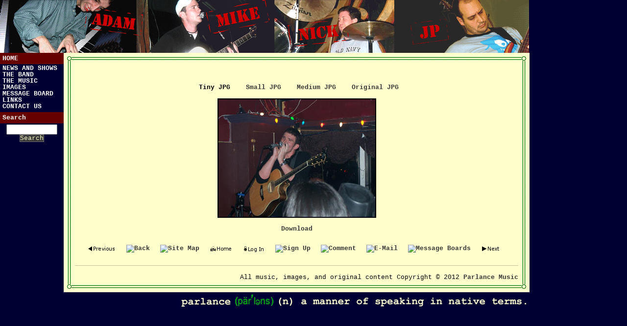

--- FILE ---
content_type: text/html; charset=UTF-8
request_url: https://parlancemusic.com/document/47411
body_size: 18989
content:
<!DOCTYPE html PUBLIC "-//W3C//DTD XHTML 1.0 Transitional//EN" "http://www.w3.org/TR/xhtml1/DTD/xhtml1-transitional.dtd">
<html lang="en">
<head>
<title>parlancemusic.com</title>
<meta name="description" content="Parlance">
<meta name="keywords" content="&quot;michael alexandrow&quot;, &quot;mike alexandrow&quot;, &quot;nick alexandrow&quot;, 
&quot;adam kuchta&quot;, &quot;keith mccrary&quot;, &quot;parlance&quot;, &quot;parlance 
music&quot;, &quot;parlance band&quot;, &quot;sunday drive&quot;, &quot;asante&quot;, 
&quot;midnight&quot;, &quot;la diabla&quot;, &quot;own it&quot;, &quot;as seen thru different 
eyes&quot;, &quot;if only&quot;, &quot;the">
<meta http-equiv="Content-Type" content="text/html; charset=iso-8859-1">
<meta http-equiv="Content-Language" content="en-GB">
<meta name="robots" content="index, follow">
<meta name="rating" content="general">
<meta name="revisit-after" content="7 days">
<link rel="shortcut icon" href="/layout-image/bookmark">
<link href="https://cdn.jsdelivr.net/npm/bootstrap@5.3.3/dist/css/bootstrap.min.css" rel="stylesheet" integrity="sha384-QWTKZyjpPEjISv5WaRU9OFeRpok6YctnYmDr5pNlyT2bRjXh0JMhjY6hW+ALEwIH" crossorigin="anonymous">
<script src="https://cdn.jsdelivr.net/npm/bootstrap@5.3.3/dist/js/bootstrap.bundle.min.js" integrity="sha384-YvpcrYf0tY3lHB60NNkmXc5s9fDVZLESaAA55NDzOxhy9GkcIdslK1eN7N6jIeHz" crossorigin="anonymous"></script>

<style type="text/css">

* {box-sizing:border-box;}

body {
  background-color: #000033;
  color: #FFFFFF;
  font-family: Courier New;
  font-size: 10pt;
  border-width: 0px;
  margin: 0px;
  height: 100%;
  line-height: 100%;
}

h1, h2, h3, h4, h5, h6 {
  padding: 0px;
  margin: 0px;
  color: #363636;
  font-size: 1.0em;
}
h1 {
  font-size: 1.8em;
}
h2 {
  font-size: 1.4em;
}
div.hr {
  padding: 0px;
  margin: 0px;
  margin-bottom: 5px;
  width: 100%;
  height: 1px;
  border-top: 1px solid #363636;
}
a {
  color: #363636;
  text-decoration: none;
  font-weight: bold;
}

a:hover {
  color: #363636;
  text-decoration: underline;
  font-weight: bold;
}

a:visited {
  color: #363636;
  text-decoration: none;
  font-weight: bold;
}

a:visited:hover {
  color: #363636;
  text-decoration: underline;
  font-weight: bold;
}

a.content-title {
  color: #FFFFFF;
  text-decoration: none;
  font-weight: bold;
}

a.content-title:hover {
  color: #FFFFFF;
  text-decoration: underline;
  font-weight: bold;
}

a.content-title:visited {
  color: #FFFFFF;
  text-decoration: none;
  font-weight: bold;
}

a.content-title:visited:hover {
  color: #FFFFFF;
  text-decoration: underline;
  font-weight: bold;
}

a.footer {
  color: #FFFFFF;
  text-decoration: none;
  font-weight: bold;
}

a.footer:hover {
  color: #FFFFFF;
  text-decoration: underline;
  font-weight: bold;
}

a.footer:visited {
  color: #FFFFFF;
  text-decoration: none;
  font-weight: bold;
}

a.footer:visited:hover {
  color: #FFFFFF;
  text-decoration: underline;
  font-weight: bold;
}

a.header {
  color: #FFFFFF;
  text-decoration: none;
  font-weight: bold;
}

a.header:hover {
  color: #FFFFFF;
  text-decoration: underline;
  font-weight: bold;
}

a.header:visited {
  color: #FFFFFF;
  text-decoration: none;
  font-weight: bold;
}

a.header:visited:hover {
  color: #FFFFFF;
  text-decoration: underline;
  font-weight: bold;
}

a.menu-title {
  color: #FFFFFF;
  text-decoration: none;
  font-weight: bold;
}

a.menu-title:hover {
  color: #FFFFFF;
  text-decoration: underline;
  font-weight: bold;
}

a.menu-title:visited {
  color: #FFFFFF;
  text-decoration: none;
  font-weight: bold;
}

a.menu-title:visited:hover {
  color: #FFFFFF;
  text-decoration: underline;
  font-weight: bold;
}

a.menu {
  color: #FFFFFF;
  text-decoration: none;
  font-weight: bold;
  display: block;
  padding: 0px 0px;
}

a.menu:hover {
  color: #FFFFFF;
  text-decoration: underline;
  font-weight: bold;
}

a.menu:visited {
  color: #FFFFFF;
  text-decoration: none;
  font-weight: bold;
}

a.mainmenu-title {
  color: #FFFFFF;
  text-decoration: none;
  font-weight: bold;
}

a.mainmenu-title:hover {
  color: #FFFFFF;
  text-decoration: underline;
  font-weight: bold;
}

a.mainmenu-title:visited {
  color: #FFFFFF;
  text-decoration: none;
  font-weight: bold;
}

a.mainmenu-title:visited:hover {
  color: #FFFFFF;
  text-decoration: underline;
  font-weight: bold;
}

a.mainmenu {
  color: #FFFFFF;
  text-decoration: none;
  font-weight: bold;
}

a.mainmenu:hover {
  color: #FFFFFF;
  text-decoration: underline;
  font-weight: bold;
}

a.mainmenu:visited {
  color: #FFFFFF;
  text-decoration: none;
  font-weight: bold;
}

a.mainmenu:visited:hover {
  color: #FFFFFF;
  text-decoration: underline;
  font-weight: bold;
}

a.tabledark {
  color: #363636;
  text-decoration: none;
  font-weight: bold;
}

a.tabledark:hover {
  color: #363636;
  text-decoration: underline;
  font-weight: bold;
}

a.tabledark:visited {
  color: #363636;
  text-decoration: none;
  font-weight: bold;
}

a.tabledark:visited:hover {
  color: #363636;
  text-decoration: underline;
  font-weight: bold;
}

a.tablehead {
  color: #FFFFFF;
  text-decoration: none;
  font-weight: bold;
}

a.tablehead:hover {
  color: #FFFFFF;
  text-decoration: underline;
  font-weight: bold;
}

a.tablehead:visited {
  color: #FFFFFF;
  text-decoration: none;
  font-weight: bold;
}

a.tablehead:visited:hover {
  color: #FFFFFF;
  text-decoration: underline;
  font-weight: bold;
}

a.tablelight {
  color: #363636;
  text-decoration: none;
  font-weight: bold;
}

a.tablelight:hover {
  color: #363636;
  text-decoration: underline;
  font-weight: bold;
}

a.tablelight:visited {
  color: #363636;
  text-decoration: none;
  font-weight: bold;
}

a.tablelight:visited:hover {
  color: #363636;
  text-decoration: underline;
  font-weight: bold;
}

img {
  border: 0px;
  box-sizing:border-box;
}

img.photograph {
  background-color: #000000;
  border-color: #000000;
  border-style: solid;
  border-width: 2px;
}

textarea {
  font-family: Courier New;
  font-size: 10pt;
}
select {
  font-family: Courier New;
  font-size: 10pt;
}
input {
  font-family: Courier New;
  font-size: 10pt;
}
input.button {
  font-family: Courier New;
  font-size: 10pt;
  background-color: #363636;
  color: #FFFFCC;
  border-style: solid;
  border-width: 1px;
  margin: 0px;
  padding: 0px;
}

input.checkbox-tablehead {
  background-color: #660000;
  color: #FFFFFF;
  margin: 0px;
  padding: 2px;
}

input.checkbox-tabledark {
  background-color: #E5E5B2;
  color: #000000;
  margin: 0px;
  padding: 2px;
}

input.checkbox-tablelight {
  background-color: #E5E5B2;
  color: #000000;
  margin: 0px;
  padding: 2px;
}

table {
  border: 0px;
  cell-spacing: 0px;
  padding: 0px;
  margin: 0px;
  border-collapse: collapse;
}

tr {
  padding: 0px;
}

td {
  background-color: #FFFFCC;
  color: #000000;
  font-family: Courier New;
  font-size: 10pt;
  padding: 0px;
}

td.body {
  background-color: #000033;
  padding: 0px;
}

td.header {
  background-color: #000033;
  color: #FFFFFF;
  padding: 0px;
}

td.footer {
  background-color: #000033;
  color: #FFFFFF;
  padding: 0px;
}

td.menu-title {
  background-color: #660000;
  color: #FFFFFF;
  padding: 0px;
  margin:0px;
  border: none;
  font-weight: bold;
}

td.menu {
  background-color: #000033;
  color: #FFFFFF;
  padding: 0px;
}

td.mainmenu-title {
  background-color: #660000;
  color: #FFFFFF;
  padding: 0px;
  font-weight: bold;
}

td.mainmenu {
  background-color: #000033;
  color: #FFFFFF;
  padding: 0px;
}

td.content-title {
  background-color: #660000;
  color: #FFFFFF;
  padding: 0px;
  font-weight: bold;
}

td.content {
  background-color: #FFFFCC;
  color: #000000;
  padding: 0px;
  margin: 0px;
}

td.tablehead {
  background-color: #660000;
  color: #FFFFFF;
  padding: 2px;
}

td.tablelight {
  background-color: #E5E5B2;
  color: #000000;
  padding: 2px;
}

td.tabledark {
  background-color: #E5E5B2;
  color: #000000;
  padding: 2px;
}

li {
  margin-top: 6px;
  margin-bottom: 6px;
  margin-left: 6px;
  margin-right: 6px;
}

br.page-break {
  page-break-after: always;
}

.hint {
  color: #363636;
  font-style: italic;
}

.messages {
  color: #FF0000;
}

</style>

<script language="JavaScript">

function doPopUp(oldValue, sURL) {
  newValue = window.showModalDialog(sURL, oldValue, 'dialogHeight:400px;dialogWidth:600px;help:0;center:1;resizable:1;');
  if (newValue == 'NULL') {
    return '';
  } else if (newValue) {
    return newValue;
  } else {
    return oldValue;
  }
}

</script>

<script src="https://ajax.googleapis.com/ajax/libs/jquery/3.7.1/jquery.min.js"></script>
</head>
<body onContextMenu="return false;">
<table style="width:87%px;" align="center" cellpadding="0" cellspacing="0">
<tr>
  <td style="width:130px;" class="body"><!--<img src="/spacer.gif" alt="" style="width:130px;height:0;">--></td>
  <td id="FINDME" class="body"><!--<img src="/spacer.gif" alt="" style="width:450px;height:0;">--></td>
</tr>
<tr>
  <td colspan="2" class="header" valign="top"><table style="width:100%;">
    <tr>
      <td style="width:1080px;height:108px;" class="header"><a href="/home.phtml"><img src="/layout-image/header-left" style="width:1080px;height:108px;"></a></td>
      <td class="header" style="vertical-align:top;"><img src="/spacer.gif" alt="" width="1" height="1" border="0"></td>
    </tr>
    </table></td>
</tr>
<tr id="top-menu">
  <td colspan="2" class="menu"></td>
</tr>
<tr>
  <td valign="top" class="body" style="width:130px;">
<table style="width:100%;" border="0" cellpadding="0" cellspacing="0">
<tr>
  <td style="width:5px;" class="menu-title"><img src="/spacer.gif" alt="" style="width:5px; height:5px;" /></td>
  <td class="menu-title"><img src="/spacer.gif" alt="" style="width:1px;height:1px;"></td>
  <td style="width:5px;" class="menu-title"><img src="/spacer.gif" alt="" style="width:5px; height:5px;" /></td>
</tr>
<tr>
  <td style="width:5px;" class="menu-title"><img src="/spacer.gif" alt="" style="width:1px;height:1px;"></td>
  <td class="menu-title" class="title"><a href="/document/30752" class="menu-title">HOME</a></td>
  <td style="width:5px;" class="menu-title"><img src="/spacer.gif" alt="" style="width:1px;height:1px;"></td>
</tr>
<tr>
  <td style="width:5px;" class="menu-title"><img src="/spacer.gif" alt="" style="width:5px; height:5px;" /></td>
  <td class="menu-title"><img src="/spacer.gif" alt="" style="width:1px;height:1px;"></td>
  <td style="width:5px;" class="menu-title"><img src="/spacer.gif" alt="" style="width:5px; height:5px;" /></td>
</tr>
<tr>
  <td class="menu" style="width:5px;"><img src="/spacer.gif" alt="" style="width:5px; height:2px;" /></td>
  <td class="menu"><img src="/spacer.gif" alt="" style="width:1px;height:1px;"></td>
  <td class="menu" style="width:5px;"><img src="/spacer.gif" alt="" style="width:5px; height:2px;" /></td>
</tr>
<tr>
  <td class="menu"><img src="/spacer.gif" alt="" style="width:1px;height:1px;"></td>
  <td class="menu" align="left">
<a href="/document/174551" target="_top" class="menu">NEWS AND SHOWS</a><a href="/document/30754" target="_top" class="menu">THE BAND</a><a href="/document/32181" target="_top" class="menu">THE MUSIC</a><a href="/document/30757" target="_top" class="menu">IMAGES</a><a href="http://parlancemusic.com/message-board.phtml" target="_top" class="menu">MESSAGE BOARD</a><a href="/document/62368" target="_top" class="menu">LINKS</a><a href="/document/30756" target="_top" class="menu">CONTACT US</a>  </td>
  <td class="menu"><img src="/spacer.gif" alt="" style="width:1px;height:1px;"></td>
</tr>
<tr>
  <td class="menu" style="width:5px;"><img src="/spacer.gif" alt="" style="width:5px; height:5px;" /></td>
  <td class="menu"><img src="/spacer.gif" alt="" style="width:1px;height:1px;"></td>
  <td class="menu" style="width:5px;"><img src="/spacer.gif" alt="" style="width:5px; height:5px;" /></td>
</tr>
</table><table style="width:100%;" border="0" cellpadding="0" cellspacing="0">
<tr>
  <td style="width:5px;" class="menu-title"><img src="/spacer.gif" alt="" style="width:5px; height:5px;" /></td>
  <td class="menu-title"><img src="/spacer.gif" alt="" style="width:1px;height:1px;"></td>
  <td style="width:5px;" class="menu-title"><img src="/spacer.gif" alt="" style="width:5px; height:5px;" /></td>
</tr>
<tr>
  <td style="width:5px;" class="menu-title"><img src="/spacer.gif" alt="" style="width:1px;height:1px;"></td>
  <td class="menu-title" class="title">Search</td>
  <td style="width:5px;" class="menu-title"><img src="/spacer.gif" alt="" style="width:1px;height:1px;"></td>
</tr>
<tr>
  <td style="width:5px;" class="menu-title"><img src="/spacer.gif" alt="" style="width:5px; height:5px;" /></td>
  <td class="menu-title"><img src="/spacer.gif" alt="" style="width:1px;height:1px;"></td>
  <td style="width:5px;" class="menu-title"><img src="/spacer.gif" alt="" style="width:5px; height:5px;" /></td>
</tr>
<tr>
  <td class="menu" style="width:5px;"><img src="/spacer.gif" alt="" style="width:5px; height:2px;" /></td>
  <td class="menu"><img src="/spacer.gif" alt="" style="width:1px;height:1px;"></td>
  <td class="menu" style="width:5px;"><img src="/spacer.gif" alt="" style="width:5px; height:2px;" /></td>
</tr>
<tr>
  <td class="menu"><img src="/spacer.gif" alt="" style="width:1px;height:1px;"></td>
  <td class="menu" align="left">
<table width="100%">
<form action="/search-documents.phtml" method="post">
<tr>
<td class="menu" align="center">
<input name="Keywords" title="Search Keywords" size="12" maxlength="100" value="">
</td>
</tr>
<tr>
<td class="menu" align="center">
<input type="submit" class="button" value="Search">
</td>
</tr>
</form>
</table>
  </td>
  <td class="menu"><img src="/spacer.gif" alt="" style="width:1px;height:1px;"></td>
</tr>
<tr>
  <td class="menu" style="width:5px;"><img src="/spacer.gif" alt="" style="width:5px; height:5px;" /></td>
  <td class="menu"><img src="/spacer.gif" alt="" style="width:1px;height:1px;"></td>
  <td class="menu" style="width:5px;"><img src="/spacer.gif" alt="" style="width:5px; height:5px;" /></td>
</tr>
</table></td>
  <td valign="top" class="body"><table style="width:100%;" border="0" cellpadding="0" cellspacing="0">
<tr>
  <td class="content" style="width:5px;"><img src="/layout-image/content-lower-top-left" style="width:23px;height:23px; padding: 0px; margin: 0px;" /></td>
  <td class="content" style="background-image: url('/layout-image/content-lower-top-center'); background-repeat: repeat-x; height: 23px;">&nbsp;</td>
  <td class="content" style="width:23px;"><img src="/layout-image/content-lower-top-right" style="width:23px;height:23px; padding: 0px; margin: 0px;" /></td>
</tr>
<tr>
  <td class="content" style="background-image: url('/layout-image/content-lower-middle-left');">&nbsp;</td>
  <td class="content" align="left">
<div style="line-height:normal;">
    <img src="/spacer.gif" alt="" style="width:1px;height:10px;"><br>

<!-- Begin Page Content -->

<center>
<b></b><br>
</center>
<br>
<center>
&nbsp;&nbsp;&nbsp;
<b>Tiny JPG</b>&nbsp;&nbsp;&nbsp;
<a href="/document/47411/152065/0">Small JPG</a>&nbsp;&nbsp;&nbsp;
<a href="/document/47411/152066/0">Medium JPG</a>&nbsp;&nbsp;&nbsp;
<a href="/document/47411/152067/0">Original JPG</a>&nbsp;&nbsp;&nbsp;
</center>
<br>
<center><img class="photograph" src="/download/291d0e7e7b3a057cf46ef12d68129d34/152064"></center><br>
<center>
<a href="/download/291d0e7e7b3a057cf46ef12d68129d34/152064?Download=Yes">Download</a><br>
</center>
<br>

<!-- End Page Content -->

<center>
<img src="/spacer.gif" alt="" style="width:1px;height:10px;" border="0"><br>
<a href="/document/47412/152068/0"><img src="/button.phtml?BG=FFFFCC&FG=000000&Font=Courier New&Glyph=R&Text=Previous" alt="Previous"></a>
<img src="/spacer.gif" alt="" style="width:5px;height:1px;" border="0">
<a href="/document/43801"><img src="/button.phtml?BG=FFFFCC&FG=000000&Font=Courier New&Glyph=C&Text=Back" alt="Back"></a>
<img src="/spacer.gif" alt="" style="width:5px;height:1px;" border="0">
<a href="/toc.phtml"><img src="/button.phtml?BG=FFFFCC&FG=000000&Font=Courier New&Glyph=W&Text=Site+Map" alt="Site Map"></a>
<img src="/spacer.gif" alt="" style="width:5px;height:1px;" border="0">
<a href="/home.phtml"><img src="/button.phtml?BG=FFFFCC&FG=000000&Font=Courier New&Glyph=L&Text=Home" alt="Home"></a>
<img src="/spacer.gif" alt="" style="width:5px;height:1px;" border="0">
<a href="/log-in.phtml"><img src="/button.phtml?BG=FFFFCC&FG=000000&Font=Courier New&Glyph=O&Text=Log+In" alt="Log In"></a>
<img src="/spacer.gif" alt="" style="width:5px;height:1px;" border="0">
<a href="/sign-up.phtml"><img src="/button.phtml?BG=FFFFCC&FG=000000&Font=Courier New&Glyph=O&Text=Sign+Up" alt="Sign Up"></a>
<img src="/spacer.gif" alt="" style="width:5px;height:1px;" border="0">
<a href="/contact.phtml?Document=47411"><img src="/button.phtml?BG=FFFFCC&FG=000000&Font=Courier New&Glyph=N&Text=Comment" alt="Comment"></a>
<img src="/spacer.gif" alt="" style="width:5px;height:1px;" border="0">
<a href="/e-mail-document.phtml?ID=47411"><img src="/button.phtml?BG=FFFFCC&FG=000000&Font=Courier New&Glyph=I&Text=E-Mail" alt="E-Mail"></a>
<img src="/spacer.gif" alt="" style="width:5px;height:1px;" border="0">
<a href="/message-board.phtml"><img src="/button.phtml?BG=FFFFCC&FG=000000&Font=Courier New&Glyph=!&Text=Message+Boards" alt="Message Boards"></a>
<img src="/spacer.gif" alt="" style="width:5px;height:1px;" border="0">
<a href="/document/47410/152059/0"><img src="/button.phtml?BG=FFFFCC&FG=000000&Font=Courier New&Glyph=Q&Text=Next" alt="Next"></a>
<img src="/spacer.gif" alt="" style="width:5px;height:1px;" border="0">
<br>
<img src="/spacer.gif" alt="" style="width:1px;height:10px;" border="0"><br>
</center>
<TABLE width="100%" BORDER="0" CELLPADDING="10" CELLSPACING="0" ALIGN="RIGHT">
<tr>
<td align="right">
<hr>
All music, images, and original content Copyright &copy 2012 <a href="/contact.phtml?To=1788">Parlance Music</a>
</TD>
</TR>
</TABLE></div>
  </td>
  <td class="content" style="background-image: url('/layout-image/content-lower-middle-right');">&nbsp;</td>
</tr>
<tr>
  <td class="content" style="width:5px;"><img src="/layout-image/content-lower-bottom-left" style="width:23px;height:23px; padding: 0px; margin: 0px;" /></td>
  <td class="content" style="background-image: url('/layout-image/content-lower-bottom-center'); background-repeat: repeat-x; height: 23px;"></td>
  <td class="content" style="width:5px;"><img src="/layout-image/content-lower-bottom-right" style="width:23px;height:23px; padding: 0px; margin: 0px;" /></td>
</tr>
</table></td>
</tr>
<tr>
  <td colspan="2" class="footer"><table style="width:100%;">
    <tr>
      <td class="footer" valign="top"><img src="/spacer.gif" alt="" width="1" height="1" border="0"></td>
      <td style="width:720px;height:36px;" class="footer"><a href="/home.phtml"><img src="/layout-image/footer-right" style="width:720px;height:36px;"></a></td>
    </tr>
    </table></td>
</tr>
</table>
</body>
</html>
